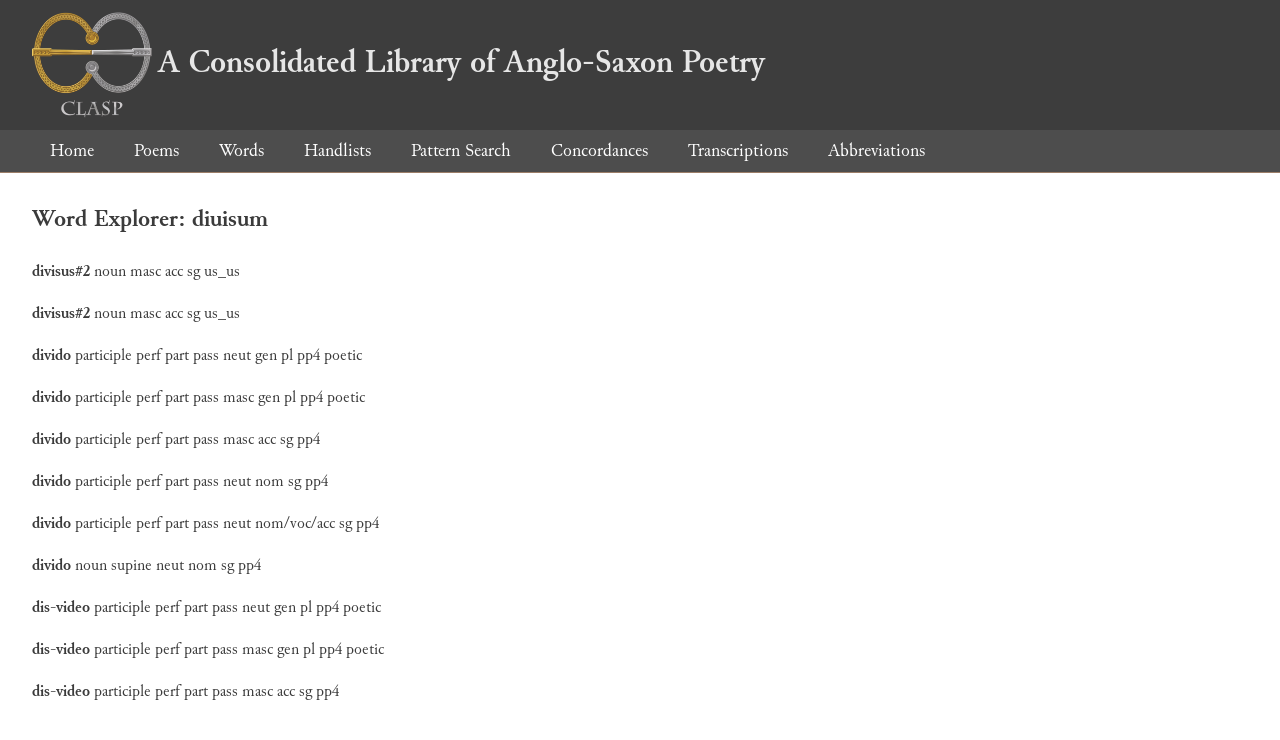

--- FILE ---
content_type: text/html; charset=utf-8
request_url: https://clasp.ell.ox.ac.uk/db-latest/word/lat_normalised/diuisum
body_size: 1217
content:
<!DOCTYPE html>
<head>
	<meta charset="UTF-8">
	<title>CLASP</title>
	<link rel="stylesheet" href="/db-latest/style.css" />
	<link rel="icon" type="image/svg+xml" href="/db-latest/logo.svg" />
</head>

<body>

<header>
<h1><a href="/db-latest/"><img src="/db-latest/logo-alt.png" />A Consolidated Library of Anglo-Saxon Poetry</a></h1>
</header>


<nav>
<a href="/db-latest/">Home</a>
<a href="/db-latest/poem/">Poems</a>
<a href="/db-latest/wordlists/">Words</a>
<a href="/db-latest/handlists/">Handlists</a>
<a href="/db-latest/patternsearch/">Pattern Search</a>
<a href="/db-latest/poemwordlist/">Concordances</a>
<a href="/db-latest/transcriptions/">Transcriptions</a>
<a href="/db-latest/abbreviations/">Abbreviations</a>
</nav>






<section>
<h2>Word Explorer: diuisum</h2>
<p>
<b>divisus#2</b>
 <span title="Type">noun</span> 



 <span title="Gender">masc</span> 
 <span title="Case">acc</span> 


 <span title="Number">sg</span> 
 <span title="Stemtype">us_us</span> 


</p>

<p>
<b>divisus#2</b>
 <span title="Type">noun</span> 



 <span title="Gender">masc</span> 
 <span title="Case">acc</span> 


 <span title="Number">sg</span> 
 <span title="Stemtype">us_us</span> 


</p>

<p>
<b>divido</b>
 <span title="Type">participle</span> 
 <span title="Tense">perf</span> 
 <span title="Mood">part</span> 
 <span title="Voice">pass</span> 
 <span title="Gender">neut</span> 
 <span title="Case">gen</span> 


 <span title="Number">pl</span> 
 <span title="Stemtype">pp4</span> 

 <span title="MorphologyNames">poetic</span> 
</p>

<p>
<b>divido</b>
 <span title="Type">participle</span> 
 <span title="Tense">perf</span> 
 <span title="Mood">part</span> 
 <span title="Voice">pass</span> 
 <span title="Gender">masc</span> 
 <span title="Case">gen</span> 


 <span title="Number">pl</span> 
 <span title="Stemtype">pp4</span> 

 <span title="MorphologyNames">poetic</span> 
</p>

<p>
<b>divido</b>
 <span title="Type">participle</span> 
 <span title="Tense">perf</span> 
 <span title="Mood">part</span> 
 <span title="Voice">pass</span> 
 <span title="Gender">masc</span> 
 <span title="Case">acc</span> 


 <span title="Number">sg</span> 
 <span title="Stemtype">pp4</span> 


</p>

<p>
<b>divido</b>
 <span title="Type">participle</span> 
 <span title="Tense">perf</span> 
 <span title="Mood">part</span> 
 <span title="Voice">pass</span> 
 <span title="Gender">neut</span> 
 <span title="Case">nom</span> 


 <span title="Number">sg</span> 
 <span title="Stemtype">pp4</span> 


</p>

<p>
<b>divido</b>
 <span title="Type">participle</span> 
 <span title="Tense">perf</span> 
 <span title="Mood">part</span> 
 <span title="Voice">pass</span> 
 <span title="Gender">neut</span> 
 <span title="Case">nom/voc/acc</span> 


 <span title="Number">sg</span> 
 <span title="Stemtype">pp4</span> 


</p>

<p>
<b>divido</b>
 <span title="Type">noun</span> 

 <span title="Mood">supine</span> 

 <span title="Gender">neut</span> 
 <span title="Case">nom</span> 


 <span title="Number">sg</span> 
 <span title="Stemtype">pp4</span> 


</p>

<p>
<b>dis-video</b>
 <span title="Type">participle</span> 
 <span title="Tense">perf</span> 
 <span title="Mood">part</span> 
 <span title="Voice">pass</span> 
 <span title="Gender">neut</span> 
 <span title="Case">gen</span> 


 <span title="Number">pl</span> 
 <span title="Stemtype">pp4</span> 

 <span title="MorphologyNames">poetic</span> 
</p>

<p>
<b>dis-video</b>
 <span title="Type">participle</span> 
 <span title="Tense">perf</span> 
 <span title="Mood">part</span> 
 <span title="Voice">pass</span> 
 <span title="Gender">masc</span> 
 <span title="Case">gen</span> 


 <span title="Number">pl</span> 
 <span title="Stemtype">pp4</span> 

 <span title="MorphologyNames">poetic</span> 
</p>

<p>
<b>dis-video</b>
 <span title="Type">participle</span> 
 <span title="Tense">perf</span> 
 <span title="Mood">part</span> 
 <span title="Voice">pass</span> 
 <span title="Gender">masc</span> 
 <span title="Case">acc</span> 


 <span title="Number">sg</span> 
 <span title="Stemtype">pp4</span> 


</p>

<p>
<b>dis-video</b>
 <span title="Type">participle</span> 
 <span title="Tense">perf</span> 
 <span title="Mood">part</span> 
 <span title="Voice">pass</span> 
 <span title="Gender">neut</span> 
 <span title="Case">nom</span> 


 <span title="Number">sg</span> 
 <span title="Stemtype">pp4</span> 


</p>

<p>
<b>dis-video</b>
 <span title="Type">participle</span> 
 <span title="Tense">perf</span> 
 <span title="Mood">part</span> 
 <span title="Voice">pass</span> 
 <span title="Gender">neut</span> 
 <span title="Case">nom/voc/acc</span> 


 <span title="Number">sg</span> 
 <span title="Stemtype">pp4</span> 


</p>

<p>
<b>dis-video</b>
 <span title="Type">noun</span> 

 <span title="Mood">supine</span> 

 <span title="Gender">neut</span> 
 <span title="Case">nom</span> 


 <span title="Number">sg</span> 
 <span title="Stemtype">pp4</span> 


</p>

<p>
<b>divisor</b>
 <span title="Type">participle</span> 
 <span title="Tense">perf</span> 
 <span title="Mood">part</span> 
 <span title="Voice">pass</span> 
 <span title="Gender">neut</span> 
 <span title="Case">gen</span> 


 <span title="Number">pl</span> 
 <span title="Stemtype">pp4</span> 

 <span title="MorphologyNames">poetic</span> 
</p>

<p>
<b>divisor</b>
 <span title="Type">participle</span> 
 <span title="Tense">perf</span> 
 <span title="Mood">part</span> 
 <span title="Voice">pass</span> 
 <span title="Gender">masc</span> 
 <span title="Case">gen</span> 


 <span title="Number">pl</span> 
 <span title="Stemtype">pp4</span> 

 <span title="MorphologyNames">poetic</span> 
</p>

<p>
<b>divisor</b>
 <span title="Type">participle</span> 
 <span title="Tense">perf</span> 
 <span title="Mood">part</span> 
 <span title="Voice">pass</span> 
 <span title="Gender">masc</span> 
 <span title="Case">acc</span> 


 <span title="Number">sg</span> 
 <span title="Stemtype">pp4</span> 


</p>

<p>
<b>divisor</b>
 <span title="Type">participle</span> 
 <span title="Tense">perf</span> 
 <span title="Mood">part</span> 
 <span title="Voice">pass</span> 
 <span title="Gender">neut</span> 
 <span title="Case">nom</span> 


 <span title="Number">sg</span> 
 <span title="Stemtype">pp4</span> 


</p>

<p>
<b>divisor</b>
 <span title="Type">participle</span> 
 <span title="Tense">perf</span> 
 <span title="Mood">part</span> 
 <span title="Voice">pass</span> 
 <span title="Gender">neut</span> 
 <span title="Case">nom/voc/acc</span> 


 <span title="Number">sg</span> 
 <span title="Stemtype">pp4</span> 


</p>

<p>
<b>divisor</b>
 <span title="Type">noun</span> 

 <span title="Mood">supine</span> 

 <span title="Gender">neut</span> 
 <span title="Case">nom</span> 


 <span title="Number">sg</span> 
 <span title="Stemtype">pp4</span> 


</p>

<p>
<b>divisus#2</b>
 <span title="Type">noun</span> 



 <span title="Gender">masc</span> 
 <span title="Case">acc</span> 


 <span title="Number">sg</span> 
 <span title="Stemtype">us_us</span> 


</p>

<p>
<b>divisus#2</b>
 <span title="Type">noun</span> 



 <span title="Gender">masc</span> 
 <span title="Case">acc</span> 


 <span title="Number">sg</span> 
 <span title="Stemtype">us_us</span> 


</p>

<p>
<b>divido</b>
 <span title="Type">participle</span> 
 <span title="Tense">perf</span> 
 <span title="Mood">part</span> 
 <span title="Voice">pass</span> 
 <span title="Gender">neut</span> 
 <span title="Case">gen</span> 


 <span title="Number">pl</span> 
 <span title="Stemtype">pp4</span> 

 <span title="MorphologyNames">poetic</span> 
</p>

<p>
<b>divido</b>
 <span title="Type">participle</span> 
 <span title="Tense">perf</span> 
 <span title="Mood">part</span> 
 <span title="Voice">pass</span> 
 <span title="Gender">masc</span> 
 <span title="Case">gen</span> 


 <span title="Number">pl</span> 
 <span title="Stemtype">pp4</span> 

 <span title="MorphologyNames">poetic</span> 
</p>

<p>
<b>divido</b>
 <span title="Type">participle</span> 
 <span title="Tense">perf</span> 
 <span title="Mood">part</span> 
 <span title="Voice">pass</span> 
 <span title="Gender">masc</span> 
 <span title="Case">acc</span> 


 <span title="Number">sg</span> 
 <span title="Stemtype">pp4</span> 


</p>

<p>
<b>divido</b>
 <span title="Type">participle</span> 
 <span title="Tense">perf</span> 
 <span title="Mood">part</span> 
 <span title="Voice">pass</span> 
 <span title="Gender">neut</span> 
 <span title="Case">nom</span> 


 <span title="Number">sg</span> 
 <span title="Stemtype">pp4</span> 


</p>

<p>
<b>divido</b>
 <span title="Type">participle</span> 
 <span title="Tense">perf</span> 
 <span title="Mood">part</span> 
 <span title="Voice">pass</span> 
 <span title="Gender">neut</span> 
 <span title="Case">nom/voc/acc</span> 


 <span title="Number">sg</span> 
 <span title="Stemtype">pp4</span> 


</p>

<p>
<b>divido</b>
 <span title="Type">noun</span> 

 <span title="Mood">supine</span> 

 <span title="Gender">neut</span> 
 <span title="Case">nom</span> 


 <span title="Number">sg</span> 
 <span title="Stemtype">pp4</span> 


</p>

<p>
<b>dis-video</b>
 <span title="Type">participle</span> 
 <span title="Tense">perf</span> 
 <span title="Mood">part</span> 
 <span title="Voice">pass</span> 
 <span title="Gender">neut</span> 
 <span title="Case">gen</span> 


 <span title="Number">pl</span> 
 <span title="Stemtype">pp4</span> 

 <span title="MorphologyNames">poetic</span> 
</p>

<p>
<b>dis-video</b>
 <span title="Type">participle</span> 
 <span title="Tense">perf</span> 
 <span title="Mood">part</span> 
 <span title="Voice">pass</span> 
 <span title="Gender">masc</span> 
 <span title="Case">gen</span> 


 <span title="Number">pl</span> 
 <span title="Stemtype">pp4</span> 

 <span title="MorphologyNames">poetic</span> 
</p>

<p>
<b>dis-video</b>
 <span title="Type">participle</span> 
 <span title="Tense">perf</span> 
 <span title="Mood">part</span> 
 <span title="Voice">pass</span> 
 <span title="Gender">masc</span> 
 <span title="Case">acc</span> 


 <span title="Number">sg</span> 
 <span title="Stemtype">pp4</span> 


</p>

<p>
<b>dis-video</b>
 <span title="Type">participle</span> 
 <span title="Tense">perf</span> 
 <span title="Mood">part</span> 
 <span title="Voice">pass</span> 
 <span title="Gender">neut</span> 
 <span title="Case">nom</span> 


 <span title="Number">sg</span> 
 <span title="Stemtype">pp4</span> 


</p>

<p>
<b>dis-video</b>
 <span title="Type">participle</span> 
 <span title="Tense">perf</span> 
 <span title="Mood">part</span> 
 <span title="Voice">pass</span> 
 <span title="Gender">neut</span> 
 <span title="Case">nom/voc/acc</span> 


 <span title="Number">sg</span> 
 <span title="Stemtype">pp4</span> 


</p>

<p>
<b>dis-video</b>
 <span title="Type">noun</span> 

 <span title="Mood">supine</span> 

 <span title="Gender">neut</span> 
 <span title="Case">nom</span> 


 <span title="Number">sg</span> 
 <span title="Stemtype">pp4</span> 


</p>

<p>
<b>divisor</b>
 <span title="Type">participle</span> 
 <span title="Tense">perf</span> 
 <span title="Mood">part</span> 
 <span title="Voice">pass</span> 
 <span title="Gender">neut</span> 
 <span title="Case">gen</span> 


 <span title="Number">pl</span> 
 <span title="Stemtype">pp4</span> 

 <span title="MorphologyNames">poetic</span> 
</p>

<p>
<b>divisor</b>
 <span title="Type">participle</span> 
 <span title="Tense">perf</span> 
 <span title="Mood">part</span> 
 <span title="Voice">pass</span> 
 <span title="Gender">masc</span> 
 <span title="Case">gen</span> 


 <span title="Number">pl</span> 
 <span title="Stemtype">pp4</span> 

 <span title="MorphologyNames">poetic</span> 
</p>

<p>
<b>divisor</b>
 <span title="Type">participle</span> 
 <span title="Tense">perf</span> 
 <span title="Mood">part</span> 
 <span title="Voice">pass</span> 
 <span title="Gender">masc</span> 
 <span title="Case">acc</span> 


 <span title="Number">sg</span> 
 <span title="Stemtype">pp4</span> 


</p>

<p>
<b>divisor</b>
 <span title="Type">participle</span> 
 <span title="Tense">perf</span> 
 <span title="Mood">part</span> 
 <span title="Voice">pass</span> 
 <span title="Gender">neut</span> 
 <span title="Case">nom</span> 


 <span title="Number">sg</span> 
 <span title="Stemtype">pp4</span> 


</p>

<p>
<b>divisor</b>
 <span title="Type">participle</span> 
 <span title="Tense">perf</span> 
 <span title="Mood">part</span> 
 <span title="Voice">pass</span> 
 <span title="Gender">neut</span> 
 <span title="Case">nom/voc/acc</span> 


 <span title="Number">sg</span> 
 <span title="Stemtype">pp4</span> 


</p>

<p>
<b>divisor</b>
 <span title="Type">noun</span> 

 <span title="Mood">supine</span> 

 <span title="Gender">neut</span> 
 <span title="Case">nom</span> 


 <span title="Number">sg</span> 
 <span title="Stemtype">pp4</span> 


</p>

<p>Number of occurrences in corpus: 2</p>
<table class="wordusages">
		<tr>
			<td class="poemid"><a href="/db-latest/poem/%c2%a3%c2%a3.ALC.AVIT.Carm05#657">££.ALC.AVIT.Carm05 657
			</a></td>
			<td class="before">is succede flagellis. / Tu modo  </td>
			<td class="rawword">diuisum</td>
			<td class="after">  uirga iam percute fluctum / Atq</td>
		</tr>

		<tr>
			<td class="poemid"><a href="/db-latest/poem/%c2%a3%c2%a3.CYPR.GALL.Hept07.Iud#551">££.CYPR.GALL.Hept07.Iud 551
			</a></td>
			<td class="before">pete dextra / Disicit et lacero  </td>
			<td class="rawword">diuisum</td>
			<td class="after">  dissipat artu. / Dotatus tacita</td>
		</tr>

</table>

</section>




</body>

</html>

